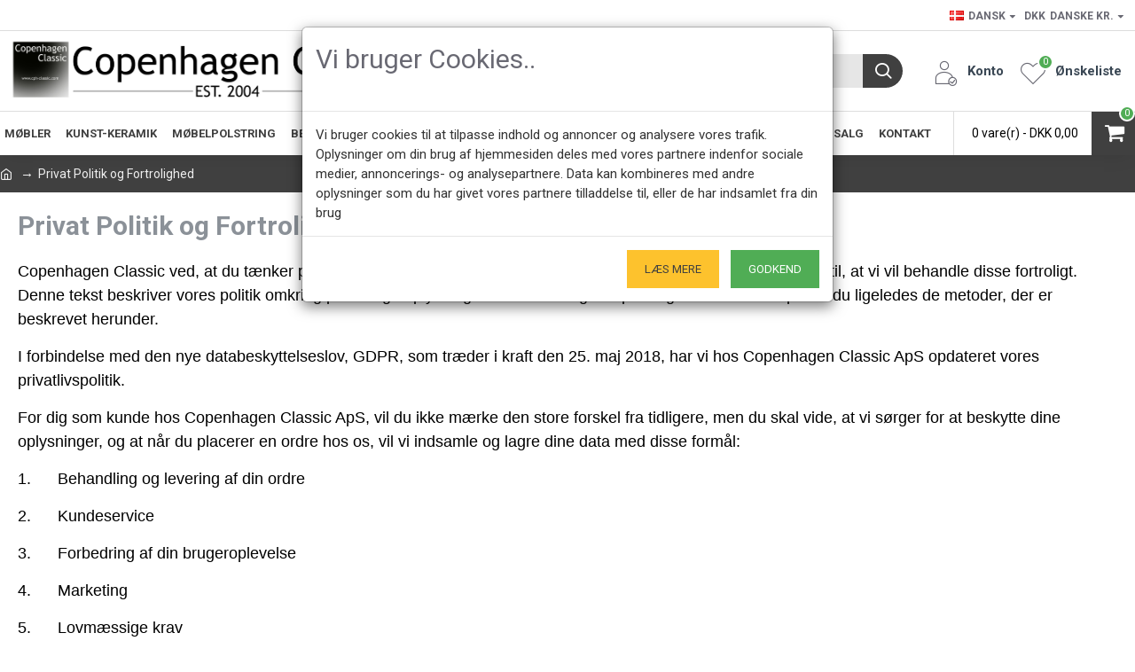

--- FILE ---
content_type: text/html; charset=utf-8
request_url: https://www.google.com/recaptcha/api2/anchor?ar=1&k=6Lc13rgUAAAAAHq0a60gVNvn5qLHJPLXB5Dx0KhO&co=aHR0cHM6Ly93d3cuY3BoLWNsYXNzaWMuY29tOjQ0Mw..&hl=en&v=PoyoqOPhxBO7pBk68S4YbpHZ&size=normal&anchor-ms=20000&execute-ms=30000&cb=8a3jxioar9
body_size: 49113
content:
<!DOCTYPE HTML><html dir="ltr" lang="en"><head><meta http-equiv="Content-Type" content="text/html; charset=UTF-8">
<meta http-equiv="X-UA-Compatible" content="IE=edge">
<title>reCAPTCHA</title>
<style type="text/css">
/* cyrillic-ext */
@font-face {
  font-family: 'Roboto';
  font-style: normal;
  font-weight: 400;
  font-stretch: 100%;
  src: url(//fonts.gstatic.com/s/roboto/v48/KFO7CnqEu92Fr1ME7kSn66aGLdTylUAMa3GUBHMdazTgWw.woff2) format('woff2');
  unicode-range: U+0460-052F, U+1C80-1C8A, U+20B4, U+2DE0-2DFF, U+A640-A69F, U+FE2E-FE2F;
}
/* cyrillic */
@font-face {
  font-family: 'Roboto';
  font-style: normal;
  font-weight: 400;
  font-stretch: 100%;
  src: url(//fonts.gstatic.com/s/roboto/v48/KFO7CnqEu92Fr1ME7kSn66aGLdTylUAMa3iUBHMdazTgWw.woff2) format('woff2');
  unicode-range: U+0301, U+0400-045F, U+0490-0491, U+04B0-04B1, U+2116;
}
/* greek-ext */
@font-face {
  font-family: 'Roboto';
  font-style: normal;
  font-weight: 400;
  font-stretch: 100%;
  src: url(//fonts.gstatic.com/s/roboto/v48/KFO7CnqEu92Fr1ME7kSn66aGLdTylUAMa3CUBHMdazTgWw.woff2) format('woff2');
  unicode-range: U+1F00-1FFF;
}
/* greek */
@font-face {
  font-family: 'Roboto';
  font-style: normal;
  font-weight: 400;
  font-stretch: 100%;
  src: url(//fonts.gstatic.com/s/roboto/v48/KFO7CnqEu92Fr1ME7kSn66aGLdTylUAMa3-UBHMdazTgWw.woff2) format('woff2');
  unicode-range: U+0370-0377, U+037A-037F, U+0384-038A, U+038C, U+038E-03A1, U+03A3-03FF;
}
/* math */
@font-face {
  font-family: 'Roboto';
  font-style: normal;
  font-weight: 400;
  font-stretch: 100%;
  src: url(//fonts.gstatic.com/s/roboto/v48/KFO7CnqEu92Fr1ME7kSn66aGLdTylUAMawCUBHMdazTgWw.woff2) format('woff2');
  unicode-range: U+0302-0303, U+0305, U+0307-0308, U+0310, U+0312, U+0315, U+031A, U+0326-0327, U+032C, U+032F-0330, U+0332-0333, U+0338, U+033A, U+0346, U+034D, U+0391-03A1, U+03A3-03A9, U+03B1-03C9, U+03D1, U+03D5-03D6, U+03F0-03F1, U+03F4-03F5, U+2016-2017, U+2034-2038, U+203C, U+2040, U+2043, U+2047, U+2050, U+2057, U+205F, U+2070-2071, U+2074-208E, U+2090-209C, U+20D0-20DC, U+20E1, U+20E5-20EF, U+2100-2112, U+2114-2115, U+2117-2121, U+2123-214F, U+2190, U+2192, U+2194-21AE, U+21B0-21E5, U+21F1-21F2, U+21F4-2211, U+2213-2214, U+2216-22FF, U+2308-230B, U+2310, U+2319, U+231C-2321, U+2336-237A, U+237C, U+2395, U+239B-23B7, U+23D0, U+23DC-23E1, U+2474-2475, U+25AF, U+25B3, U+25B7, U+25BD, U+25C1, U+25CA, U+25CC, U+25FB, U+266D-266F, U+27C0-27FF, U+2900-2AFF, U+2B0E-2B11, U+2B30-2B4C, U+2BFE, U+3030, U+FF5B, U+FF5D, U+1D400-1D7FF, U+1EE00-1EEFF;
}
/* symbols */
@font-face {
  font-family: 'Roboto';
  font-style: normal;
  font-weight: 400;
  font-stretch: 100%;
  src: url(//fonts.gstatic.com/s/roboto/v48/KFO7CnqEu92Fr1ME7kSn66aGLdTylUAMaxKUBHMdazTgWw.woff2) format('woff2');
  unicode-range: U+0001-000C, U+000E-001F, U+007F-009F, U+20DD-20E0, U+20E2-20E4, U+2150-218F, U+2190, U+2192, U+2194-2199, U+21AF, U+21E6-21F0, U+21F3, U+2218-2219, U+2299, U+22C4-22C6, U+2300-243F, U+2440-244A, U+2460-24FF, U+25A0-27BF, U+2800-28FF, U+2921-2922, U+2981, U+29BF, U+29EB, U+2B00-2BFF, U+4DC0-4DFF, U+FFF9-FFFB, U+10140-1018E, U+10190-1019C, U+101A0, U+101D0-101FD, U+102E0-102FB, U+10E60-10E7E, U+1D2C0-1D2D3, U+1D2E0-1D37F, U+1F000-1F0FF, U+1F100-1F1AD, U+1F1E6-1F1FF, U+1F30D-1F30F, U+1F315, U+1F31C, U+1F31E, U+1F320-1F32C, U+1F336, U+1F378, U+1F37D, U+1F382, U+1F393-1F39F, U+1F3A7-1F3A8, U+1F3AC-1F3AF, U+1F3C2, U+1F3C4-1F3C6, U+1F3CA-1F3CE, U+1F3D4-1F3E0, U+1F3ED, U+1F3F1-1F3F3, U+1F3F5-1F3F7, U+1F408, U+1F415, U+1F41F, U+1F426, U+1F43F, U+1F441-1F442, U+1F444, U+1F446-1F449, U+1F44C-1F44E, U+1F453, U+1F46A, U+1F47D, U+1F4A3, U+1F4B0, U+1F4B3, U+1F4B9, U+1F4BB, U+1F4BF, U+1F4C8-1F4CB, U+1F4D6, U+1F4DA, U+1F4DF, U+1F4E3-1F4E6, U+1F4EA-1F4ED, U+1F4F7, U+1F4F9-1F4FB, U+1F4FD-1F4FE, U+1F503, U+1F507-1F50B, U+1F50D, U+1F512-1F513, U+1F53E-1F54A, U+1F54F-1F5FA, U+1F610, U+1F650-1F67F, U+1F687, U+1F68D, U+1F691, U+1F694, U+1F698, U+1F6AD, U+1F6B2, U+1F6B9-1F6BA, U+1F6BC, U+1F6C6-1F6CF, U+1F6D3-1F6D7, U+1F6E0-1F6EA, U+1F6F0-1F6F3, U+1F6F7-1F6FC, U+1F700-1F7FF, U+1F800-1F80B, U+1F810-1F847, U+1F850-1F859, U+1F860-1F887, U+1F890-1F8AD, U+1F8B0-1F8BB, U+1F8C0-1F8C1, U+1F900-1F90B, U+1F93B, U+1F946, U+1F984, U+1F996, U+1F9E9, U+1FA00-1FA6F, U+1FA70-1FA7C, U+1FA80-1FA89, U+1FA8F-1FAC6, U+1FACE-1FADC, U+1FADF-1FAE9, U+1FAF0-1FAF8, U+1FB00-1FBFF;
}
/* vietnamese */
@font-face {
  font-family: 'Roboto';
  font-style: normal;
  font-weight: 400;
  font-stretch: 100%;
  src: url(//fonts.gstatic.com/s/roboto/v48/KFO7CnqEu92Fr1ME7kSn66aGLdTylUAMa3OUBHMdazTgWw.woff2) format('woff2');
  unicode-range: U+0102-0103, U+0110-0111, U+0128-0129, U+0168-0169, U+01A0-01A1, U+01AF-01B0, U+0300-0301, U+0303-0304, U+0308-0309, U+0323, U+0329, U+1EA0-1EF9, U+20AB;
}
/* latin-ext */
@font-face {
  font-family: 'Roboto';
  font-style: normal;
  font-weight: 400;
  font-stretch: 100%;
  src: url(//fonts.gstatic.com/s/roboto/v48/KFO7CnqEu92Fr1ME7kSn66aGLdTylUAMa3KUBHMdazTgWw.woff2) format('woff2');
  unicode-range: U+0100-02BA, U+02BD-02C5, U+02C7-02CC, U+02CE-02D7, U+02DD-02FF, U+0304, U+0308, U+0329, U+1D00-1DBF, U+1E00-1E9F, U+1EF2-1EFF, U+2020, U+20A0-20AB, U+20AD-20C0, U+2113, U+2C60-2C7F, U+A720-A7FF;
}
/* latin */
@font-face {
  font-family: 'Roboto';
  font-style: normal;
  font-weight: 400;
  font-stretch: 100%;
  src: url(//fonts.gstatic.com/s/roboto/v48/KFO7CnqEu92Fr1ME7kSn66aGLdTylUAMa3yUBHMdazQ.woff2) format('woff2');
  unicode-range: U+0000-00FF, U+0131, U+0152-0153, U+02BB-02BC, U+02C6, U+02DA, U+02DC, U+0304, U+0308, U+0329, U+2000-206F, U+20AC, U+2122, U+2191, U+2193, U+2212, U+2215, U+FEFF, U+FFFD;
}
/* cyrillic-ext */
@font-face {
  font-family: 'Roboto';
  font-style: normal;
  font-weight: 500;
  font-stretch: 100%;
  src: url(//fonts.gstatic.com/s/roboto/v48/KFO7CnqEu92Fr1ME7kSn66aGLdTylUAMa3GUBHMdazTgWw.woff2) format('woff2');
  unicode-range: U+0460-052F, U+1C80-1C8A, U+20B4, U+2DE0-2DFF, U+A640-A69F, U+FE2E-FE2F;
}
/* cyrillic */
@font-face {
  font-family: 'Roboto';
  font-style: normal;
  font-weight: 500;
  font-stretch: 100%;
  src: url(//fonts.gstatic.com/s/roboto/v48/KFO7CnqEu92Fr1ME7kSn66aGLdTylUAMa3iUBHMdazTgWw.woff2) format('woff2');
  unicode-range: U+0301, U+0400-045F, U+0490-0491, U+04B0-04B1, U+2116;
}
/* greek-ext */
@font-face {
  font-family: 'Roboto';
  font-style: normal;
  font-weight: 500;
  font-stretch: 100%;
  src: url(//fonts.gstatic.com/s/roboto/v48/KFO7CnqEu92Fr1ME7kSn66aGLdTylUAMa3CUBHMdazTgWw.woff2) format('woff2');
  unicode-range: U+1F00-1FFF;
}
/* greek */
@font-face {
  font-family: 'Roboto';
  font-style: normal;
  font-weight: 500;
  font-stretch: 100%;
  src: url(//fonts.gstatic.com/s/roboto/v48/KFO7CnqEu92Fr1ME7kSn66aGLdTylUAMa3-UBHMdazTgWw.woff2) format('woff2');
  unicode-range: U+0370-0377, U+037A-037F, U+0384-038A, U+038C, U+038E-03A1, U+03A3-03FF;
}
/* math */
@font-face {
  font-family: 'Roboto';
  font-style: normal;
  font-weight: 500;
  font-stretch: 100%;
  src: url(//fonts.gstatic.com/s/roboto/v48/KFO7CnqEu92Fr1ME7kSn66aGLdTylUAMawCUBHMdazTgWw.woff2) format('woff2');
  unicode-range: U+0302-0303, U+0305, U+0307-0308, U+0310, U+0312, U+0315, U+031A, U+0326-0327, U+032C, U+032F-0330, U+0332-0333, U+0338, U+033A, U+0346, U+034D, U+0391-03A1, U+03A3-03A9, U+03B1-03C9, U+03D1, U+03D5-03D6, U+03F0-03F1, U+03F4-03F5, U+2016-2017, U+2034-2038, U+203C, U+2040, U+2043, U+2047, U+2050, U+2057, U+205F, U+2070-2071, U+2074-208E, U+2090-209C, U+20D0-20DC, U+20E1, U+20E5-20EF, U+2100-2112, U+2114-2115, U+2117-2121, U+2123-214F, U+2190, U+2192, U+2194-21AE, U+21B0-21E5, U+21F1-21F2, U+21F4-2211, U+2213-2214, U+2216-22FF, U+2308-230B, U+2310, U+2319, U+231C-2321, U+2336-237A, U+237C, U+2395, U+239B-23B7, U+23D0, U+23DC-23E1, U+2474-2475, U+25AF, U+25B3, U+25B7, U+25BD, U+25C1, U+25CA, U+25CC, U+25FB, U+266D-266F, U+27C0-27FF, U+2900-2AFF, U+2B0E-2B11, U+2B30-2B4C, U+2BFE, U+3030, U+FF5B, U+FF5D, U+1D400-1D7FF, U+1EE00-1EEFF;
}
/* symbols */
@font-face {
  font-family: 'Roboto';
  font-style: normal;
  font-weight: 500;
  font-stretch: 100%;
  src: url(//fonts.gstatic.com/s/roboto/v48/KFO7CnqEu92Fr1ME7kSn66aGLdTylUAMaxKUBHMdazTgWw.woff2) format('woff2');
  unicode-range: U+0001-000C, U+000E-001F, U+007F-009F, U+20DD-20E0, U+20E2-20E4, U+2150-218F, U+2190, U+2192, U+2194-2199, U+21AF, U+21E6-21F0, U+21F3, U+2218-2219, U+2299, U+22C4-22C6, U+2300-243F, U+2440-244A, U+2460-24FF, U+25A0-27BF, U+2800-28FF, U+2921-2922, U+2981, U+29BF, U+29EB, U+2B00-2BFF, U+4DC0-4DFF, U+FFF9-FFFB, U+10140-1018E, U+10190-1019C, U+101A0, U+101D0-101FD, U+102E0-102FB, U+10E60-10E7E, U+1D2C0-1D2D3, U+1D2E0-1D37F, U+1F000-1F0FF, U+1F100-1F1AD, U+1F1E6-1F1FF, U+1F30D-1F30F, U+1F315, U+1F31C, U+1F31E, U+1F320-1F32C, U+1F336, U+1F378, U+1F37D, U+1F382, U+1F393-1F39F, U+1F3A7-1F3A8, U+1F3AC-1F3AF, U+1F3C2, U+1F3C4-1F3C6, U+1F3CA-1F3CE, U+1F3D4-1F3E0, U+1F3ED, U+1F3F1-1F3F3, U+1F3F5-1F3F7, U+1F408, U+1F415, U+1F41F, U+1F426, U+1F43F, U+1F441-1F442, U+1F444, U+1F446-1F449, U+1F44C-1F44E, U+1F453, U+1F46A, U+1F47D, U+1F4A3, U+1F4B0, U+1F4B3, U+1F4B9, U+1F4BB, U+1F4BF, U+1F4C8-1F4CB, U+1F4D6, U+1F4DA, U+1F4DF, U+1F4E3-1F4E6, U+1F4EA-1F4ED, U+1F4F7, U+1F4F9-1F4FB, U+1F4FD-1F4FE, U+1F503, U+1F507-1F50B, U+1F50D, U+1F512-1F513, U+1F53E-1F54A, U+1F54F-1F5FA, U+1F610, U+1F650-1F67F, U+1F687, U+1F68D, U+1F691, U+1F694, U+1F698, U+1F6AD, U+1F6B2, U+1F6B9-1F6BA, U+1F6BC, U+1F6C6-1F6CF, U+1F6D3-1F6D7, U+1F6E0-1F6EA, U+1F6F0-1F6F3, U+1F6F7-1F6FC, U+1F700-1F7FF, U+1F800-1F80B, U+1F810-1F847, U+1F850-1F859, U+1F860-1F887, U+1F890-1F8AD, U+1F8B0-1F8BB, U+1F8C0-1F8C1, U+1F900-1F90B, U+1F93B, U+1F946, U+1F984, U+1F996, U+1F9E9, U+1FA00-1FA6F, U+1FA70-1FA7C, U+1FA80-1FA89, U+1FA8F-1FAC6, U+1FACE-1FADC, U+1FADF-1FAE9, U+1FAF0-1FAF8, U+1FB00-1FBFF;
}
/* vietnamese */
@font-face {
  font-family: 'Roboto';
  font-style: normal;
  font-weight: 500;
  font-stretch: 100%;
  src: url(//fonts.gstatic.com/s/roboto/v48/KFO7CnqEu92Fr1ME7kSn66aGLdTylUAMa3OUBHMdazTgWw.woff2) format('woff2');
  unicode-range: U+0102-0103, U+0110-0111, U+0128-0129, U+0168-0169, U+01A0-01A1, U+01AF-01B0, U+0300-0301, U+0303-0304, U+0308-0309, U+0323, U+0329, U+1EA0-1EF9, U+20AB;
}
/* latin-ext */
@font-face {
  font-family: 'Roboto';
  font-style: normal;
  font-weight: 500;
  font-stretch: 100%;
  src: url(//fonts.gstatic.com/s/roboto/v48/KFO7CnqEu92Fr1ME7kSn66aGLdTylUAMa3KUBHMdazTgWw.woff2) format('woff2');
  unicode-range: U+0100-02BA, U+02BD-02C5, U+02C7-02CC, U+02CE-02D7, U+02DD-02FF, U+0304, U+0308, U+0329, U+1D00-1DBF, U+1E00-1E9F, U+1EF2-1EFF, U+2020, U+20A0-20AB, U+20AD-20C0, U+2113, U+2C60-2C7F, U+A720-A7FF;
}
/* latin */
@font-face {
  font-family: 'Roboto';
  font-style: normal;
  font-weight: 500;
  font-stretch: 100%;
  src: url(//fonts.gstatic.com/s/roboto/v48/KFO7CnqEu92Fr1ME7kSn66aGLdTylUAMa3yUBHMdazQ.woff2) format('woff2');
  unicode-range: U+0000-00FF, U+0131, U+0152-0153, U+02BB-02BC, U+02C6, U+02DA, U+02DC, U+0304, U+0308, U+0329, U+2000-206F, U+20AC, U+2122, U+2191, U+2193, U+2212, U+2215, U+FEFF, U+FFFD;
}
/* cyrillic-ext */
@font-face {
  font-family: 'Roboto';
  font-style: normal;
  font-weight: 900;
  font-stretch: 100%;
  src: url(//fonts.gstatic.com/s/roboto/v48/KFO7CnqEu92Fr1ME7kSn66aGLdTylUAMa3GUBHMdazTgWw.woff2) format('woff2');
  unicode-range: U+0460-052F, U+1C80-1C8A, U+20B4, U+2DE0-2DFF, U+A640-A69F, U+FE2E-FE2F;
}
/* cyrillic */
@font-face {
  font-family: 'Roboto';
  font-style: normal;
  font-weight: 900;
  font-stretch: 100%;
  src: url(//fonts.gstatic.com/s/roboto/v48/KFO7CnqEu92Fr1ME7kSn66aGLdTylUAMa3iUBHMdazTgWw.woff2) format('woff2');
  unicode-range: U+0301, U+0400-045F, U+0490-0491, U+04B0-04B1, U+2116;
}
/* greek-ext */
@font-face {
  font-family: 'Roboto';
  font-style: normal;
  font-weight: 900;
  font-stretch: 100%;
  src: url(//fonts.gstatic.com/s/roboto/v48/KFO7CnqEu92Fr1ME7kSn66aGLdTylUAMa3CUBHMdazTgWw.woff2) format('woff2');
  unicode-range: U+1F00-1FFF;
}
/* greek */
@font-face {
  font-family: 'Roboto';
  font-style: normal;
  font-weight: 900;
  font-stretch: 100%;
  src: url(//fonts.gstatic.com/s/roboto/v48/KFO7CnqEu92Fr1ME7kSn66aGLdTylUAMa3-UBHMdazTgWw.woff2) format('woff2');
  unicode-range: U+0370-0377, U+037A-037F, U+0384-038A, U+038C, U+038E-03A1, U+03A3-03FF;
}
/* math */
@font-face {
  font-family: 'Roboto';
  font-style: normal;
  font-weight: 900;
  font-stretch: 100%;
  src: url(//fonts.gstatic.com/s/roboto/v48/KFO7CnqEu92Fr1ME7kSn66aGLdTylUAMawCUBHMdazTgWw.woff2) format('woff2');
  unicode-range: U+0302-0303, U+0305, U+0307-0308, U+0310, U+0312, U+0315, U+031A, U+0326-0327, U+032C, U+032F-0330, U+0332-0333, U+0338, U+033A, U+0346, U+034D, U+0391-03A1, U+03A3-03A9, U+03B1-03C9, U+03D1, U+03D5-03D6, U+03F0-03F1, U+03F4-03F5, U+2016-2017, U+2034-2038, U+203C, U+2040, U+2043, U+2047, U+2050, U+2057, U+205F, U+2070-2071, U+2074-208E, U+2090-209C, U+20D0-20DC, U+20E1, U+20E5-20EF, U+2100-2112, U+2114-2115, U+2117-2121, U+2123-214F, U+2190, U+2192, U+2194-21AE, U+21B0-21E5, U+21F1-21F2, U+21F4-2211, U+2213-2214, U+2216-22FF, U+2308-230B, U+2310, U+2319, U+231C-2321, U+2336-237A, U+237C, U+2395, U+239B-23B7, U+23D0, U+23DC-23E1, U+2474-2475, U+25AF, U+25B3, U+25B7, U+25BD, U+25C1, U+25CA, U+25CC, U+25FB, U+266D-266F, U+27C0-27FF, U+2900-2AFF, U+2B0E-2B11, U+2B30-2B4C, U+2BFE, U+3030, U+FF5B, U+FF5D, U+1D400-1D7FF, U+1EE00-1EEFF;
}
/* symbols */
@font-face {
  font-family: 'Roboto';
  font-style: normal;
  font-weight: 900;
  font-stretch: 100%;
  src: url(//fonts.gstatic.com/s/roboto/v48/KFO7CnqEu92Fr1ME7kSn66aGLdTylUAMaxKUBHMdazTgWw.woff2) format('woff2');
  unicode-range: U+0001-000C, U+000E-001F, U+007F-009F, U+20DD-20E0, U+20E2-20E4, U+2150-218F, U+2190, U+2192, U+2194-2199, U+21AF, U+21E6-21F0, U+21F3, U+2218-2219, U+2299, U+22C4-22C6, U+2300-243F, U+2440-244A, U+2460-24FF, U+25A0-27BF, U+2800-28FF, U+2921-2922, U+2981, U+29BF, U+29EB, U+2B00-2BFF, U+4DC0-4DFF, U+FFF9-FFFB, U+10140-1018E, U+10190-1019C, U+101A0, U+101D0-101FD, U+102E0-102FB, U+10E60-10E7E, U+1D2C0-1D2D3, U+1D2E0-1D37F, U+1F000-1F0FF, U+1F100-1F1AD, U+1F1E6-1F1FF, U+1F30D-1F30F, U+1F315, U+1F31C, U+1F31E, U+1F320-1F32C, U+1F336, U+1F378, U+1F37D, U+1F382, U+1F393-1F39F, U+1F3A7-1F3A8, U+1F3AC-1F3AF, U+1F3C2, U+1F3C4-1F3C6, U+1F3CA-1F3CE, U+1F3D4-1F3E0, U+1F3ED, U+1F3F1-1F3F3, U+1F3F5-1F3F7, U+1F408, U+1F415, U+1F41F, U+1F426, U+1F43F, U+1F441-1F442, U+1F444, U+1F446-1F449, U+1F44C-1F44E, U+1F453, U+1F46A, U+1F47D, U+1F4A3, U+1F4B0, U+1F4B3, U+1F4B9, U+1F4BB, U+1F4BF, U+1F4C8-1F4CB, U+1F4D6, U+1F4DA, U+1F4DF, U+1F4E3-1F4E6, U+1F4EA-1F4ED, U+1F4F7, U+1F4F9-1F4FB, U+1F4FD-1F4FE, U+1F503, U+1F507-1F50B, U+1F50D, U+1F512-1F513, U+1F53E-1F54A, U+1F54F-1F5FA, U+1F610, U+1F650-1F67F, U+1F687, U+1F68D, U+1F691, U+1F694, U+1F698, U+1F6AD, U+1F6B2, U+1F6B9-1F6BA, U+1F6BC, U+1F6C6-1F6CF, U+1F6D3-1F6D7, U+1F6E0-1F6EA, U+1F6F0-1F6F3, U+1F6F7-1F6FC, U+1F700-1F7FF, U+1F800-1F80B, U+1F810-1F847, U+1F850-1F859, U+1F860-1F887, U+1F890-1F8AD, U+1F8B0-1F8BB, U+1F8C0-1F8C1, U+1F900-1F90B, U+1F93B, U+1F946, U+1F984, U+1F996, U+1F9E9, U+1FA00-1FA6F, U+1FA70-1FA7C, U+1FA80-1FA89, U+1FA8F-1FAC6, U+1FACE-1FADC, U+1FADF-1FAE9, U+1FAF0-1FAF8, U+1FB00-1FBFF;
}
/* vietnamese */
@font-face {
  font-family: 'Roboto';
  font-style: normal;
  font-weight: 900;
  font-stretch: 100%;
  src: url(//fonts.gstatic.com/s/roboto/v48/KFO7CnqEu92Fr1ME7kSn66aGLdTylUAMa3OUBHMdazTgWw.woff2) format('woff2');
  unicode-range: U+0102-0103, U+0110-0111, U+0128-0129, U+0168-0169, U+01A0-01A1, U+01AF-01B0, U+0300-0301, U+0303-0304, U+0308-0309, U+0323, U+0329, U+1EA0-1EF9, U+20AB;
}
/* latin-ext */
@font-face {
  font-family: 'Roboto';
  font-style: normal;
  font-weight: 900;
  font-stretch: 100%;
  src: url(//fonts.gstatic.com/s/roboto/v48/KFO7CnqEu92Fr1ME7kSn66aGLdTylUAMa3KUBHMdazTgWw.woff2) format('woff2');
  unicode-range: U+0100-02BA, U+02BD-02C5, U+02C7-02CC, U+02CE-02D7, U+02DD-02FF, U+0304, U+0308, U+0329, U+1D00-1DBF, U+1E00-1E9F, U+1EF2-1EFF, U+2020, U+20A0-20AB, U+20AD-20C0, U+2113, U+2C60-2C7F, U+A720-A7FF;
}
/* latin */
@font-face {
  font-family: 'Roboto';
  font-style: normal;
  font-weight: 900;
  font-stretch: 100%;
  src: url(//fonts.gstatic.com/s/roboto/v48/KFO7CnqEu92Fr1ME7kSn66aGLdTylUAMa3yUBHMdazQ.woff2) format('woff2');
  unicode-range: U+0000-00FF, U+0131, U+0152-0153, U+02BB-02BC, U+02C6, U+02DA, U+02DC, U+0304, U+0308, U+0329, U+2000-206F, U+20AC, U+2122, U+2191, U+2193, U+2212, U+2215, U+FEFF, U+FFFD;
}

</style>
<link rel="stylesheet" type="text/css" href="https://www.gstatic.com/recaptcha/releases/PoyoqOPhxBO7pBk68S4YbpHZ/styles__ltr.css">
<script nonce="01Frwe21IwINbgkjYknO9Q" type="text/javascript">window['__recaptcha_api'] = 'https://www.google.com/recaptcha/api2/';</script>
<script type="text/javascript" src="https://www.gstatic.com/recaptcha/releases/PoyoqOPhxBO7pBk68S4YbpHZ/recaptcha__en.js" nonce="01Frwe21IwINbgkjYknO9Q">
      
    </script></head>
<body><div id="rc-anchor-alert" class="rc-anchor-alert"></div>
<input type="hidden" id="recaptcha-token" value="[base64]">
<script type="text/javascript" nonce="01Frwe21IwINbgkjYknO9Q">
      recaptcha.anchor.Main.init("[\x22ainput\x22,[\x22bgdata\x22,\x22\x22,\[base64]/[base64]/[base64]/[base64]/cjw8ejpyPj4+eil9Y2F0Y2gobCl7dGhyb3cgbDt9fSxIPWZ1bmN0aW9uKHcsdCx6KXtpZih3PT0xOTR8fHc9PTIwOCl0LnZbd10/dC52W3ddLmNvbmNhdCh6KTp0LnZbd109b2Yoeix0KTtlbHNle2lmKHQuYkImJnchPTMxNylyZXR1cm47dz09NjZ8fHc9PTEyMnx8dz09NDcwfHx3PT00NHx8dz09NDE2fHx3PT0zOTd8fHc9PTQyMXx8dz09Njh8fHc9PTcwfHx3PT0xODQ/[base64]/[base64]/[base64]/bmV3IGRbVl0oSlswXSk6cD09Mj9uZXcgZFtWXShKWzBdLEpbMV0pOnA9PTM/bmV3IGRbVl0oSlswXSxKWzFdLEpbMl0pOnA9PTQ/[base64]/[base64]/[base64]/[base64]\x22,\[base64]\\u003d\\u003d\x22,\x22NcKUUcK4JcKfwopJw5DCpCQFw7tpw5LDlCZEwrzCvkEdwrrDolt6FsOfwotAw6HDnnHCjF8fwoDCmcO/[base64]/[base64]/ClsOGw6ohw7bDuMKewo3CkcK8w4PDo8K1w5dZw7XDm8O/[base64]/Z3TDg8KxM8Obb0bClMO6dsObw6BfR8KPw5vCsHVTwpUfZTk+wpPDr0XDucOxwr3CgsKhLwAgw5jDpcKYwo7DuXXDpyRKwp0uQMObPcKPwqzCs8KswqrCgFDCu8OiQsK5JsKUwpPDkWRdMllERMKuXsK+GcOrwo3CgMOUwosuw75rw6HCvQ0GwrLCpE/[base64]/ClsOcFsKETcORwqJwwojDksKVw4nDkFM9KcOcwopKwpvDqncXw6/DvhTCj8KvwoESwoDDnSTDkTVNw4lcdsKBw4jCiXXDqsKswpzDp8O5w543M8OswqITN8KXcsKHRsKuwqPDnRFIw4R+XWwHI00/YhPDk8KTPi7DlMOYXMOww4TCuRTDvMKlUDoDP8OKahcxfcOqHDvDsAEvDsKXw7jCncKOGk/DhGvDmsOZwqjCvsKFVMKEw7PCiSPCkcK0w6VLwr8kPx/DqAk3woV7wotwKGhgwprCusKPL8Oof3jDsFUlwq3DvcOhw7fDhntqw4LDu8K6cMKpXBp5ajHDnFUnS8KVwonDgmUJMGteVS/ChGLDjjI3w7ICDVPClCjDhUd/AsOOw5TCs1bDgMOhb3pkw6VPQE1vw47DrsOKw6wJwpwBw5Bhwq7DnwQ7TnzCtFQ/ZcKbMcKtwp/DixnCpRjCjggYAcKGwo15LD3CvMOnwrDCrADCrMO6w6LDvGx1CwbDmRvDncK2wrYqw7XCqjVNwrzDpg8Jw6PDhUYebMKYAcKLHsKEwrR/w7PDucO3EHTDlDDDnzvCuXrDn3rDm17CgwHCkcKBPsKMZcK/[base64]/w7TCtMKyXCjCtcOjTcO2esKNVcOsEMKdKcOdwrXCtRFawolecsOyZsKBw6ICw5t8VsKgX8KaIcKsHsKMwr4PG0fCjl7DmcOtwq/DhsORQ8KewqbDmMOWw7okGsK/[base64]/Cj8KBw5DCr1TDsMOBwrRKwrMXwopnesKew4tkwrTDiQRkRh3DjcOaw5h/[base64]/[base64]/CgyTDjMOLwo/ChG7DtcOHN2/CmMK6HMKSEsOYw77DoQwvCMKdwoHChsKxO8OOw7wuw6fCsks6w7xCNsK6wq/CksOucsOGRWHDg0QTdR82Tz3Cgz7CosKbWH4fwpLDv3x/[base64]/dEfCgMOowpFTw5U8fsOWwq7DoB3Cl8KpfQFMwpcMwrLClRTDsy7CpiEkwr1PZDnCiMOLwoHDgMKLZMOZwqHCoATDkj9ye1vCrxUpN0t/[base64]/wqDDl8O7w4nDoMOlGFJ3GcKpwqN2w4nDhVJKfWnDn2YlZ8OEw47DlcOYw7I1B8KWGsOiM8KBw5zCpFtWEcO9wpbDugLDgMKQWxwxw77Dt1AIQMOkRlHDrMKNwppjw5FAwpPDqEJ+w4TDk8K0w5/DuF4xwpnDoMKOLl5uwr/CmcKFVsKQwq5WZkBjw78Vwr/[base64]/DrU/DicKdwoAzSz8Ve1oPwo0cw758w7dFw5JxL20uF2rCoSscwphtwqVGw5LCscO5w4bDkSTDuMK+OxrDpCXDncK1wqo4wo8eY2zCn8KnNCJgUW5LIBrDj2xEw6fDlcOZE8OWdcK8QzoNw6M6woPDhcOZwrNGPMOkwrhwecOLw7EKw6kPfTcDw4/[base64]/CuldUw7nCr8K/[base64]/CnBzCu8KzwqpmQEzDncKefFrChB8Mw4RsHyJuVQFHwq7CmMO5w6nCicKKw7/DqFrCh1d8FcOhw4A1S8KIExvCv2B7woDCt8KMw5jDvcOAw67CkwnClQTDlMO/wqgvw6bCtsO1VUJkUMKZw5zDqCzDjyTCuhzCq8KqFRdaXm08QFFuwqwSw6B3wqbChcK9wqdTw4XDsGjCjHnDvxQlHMK4PEJJQcKkF8KvwpHDlsK/am5+w6rDucKTwpVEw6jDm8KJT2HDuMObYAHCnj0+wr8SYcKsZBRcw5MIwqwvwojDnTHCgwtSw4TDj8KBw4wMcsOCwpTDvsK6wqTDoR3Ch3pKXzvCtcOhaiUNwqEfwrMCw7bDuydAI8KdaiNCQmfCg8OWwrjDrktdw49yI1l9JTt6w5BiIxoDw5tow5w/fzlhwrvDm8Kiw7bCjsK0woppJsK0wqvCh8OEbTbDnGLCq8O7McOhfMO6w4jDisKXWQJ/Z1HCkU0WE8OlRMKDaHwhDGoLwq9XwqTCjsKPeDkoTsKrwoHDrsO/[base64]/Ch8OhecKUJcKZw6fDrsOGw5l7wpjCuj/CuMKpw57CuG/[base64]/CvcOuw755D0AjwpowR3wVw4BVT8KhO1fDkMOwTCjDhMOJMMKxB0bCsQHCl8Kmw53DlsKYUCtXw4UCwqZzPgZsJ8O6AcKpwqbCmsOmKmDDk8OJwrQiwoErw4B7wrbCn8K6TcOew6nDqmnDvUnClsKVJcKhNRsUw7HCpcKkwobCkh06w6bCu8K/w7E3G8OnIsO0LMKDYSRecsOuw4jCoVQSYMOuc1dpXTjCo1jDqsOtOHl2wrLDmHInwowiHnDDtgB2w4rDgRDCon4GSHh8w7PCvxhaQ8ORwr0JwrfDvCIBw5DCpDR+d8OVY8OMH8OgF8KAYW7Ct3Jxw73Cr2fDiQFzGMKKw7cJw4/[base64]/NlrCkwbCmirCpsOfJ8KTIMOsZcORcjRTBnMfwpBDH8OAw6PCinRzw41dw5fDssKqSMKjwodvw4nDlTbCiBwAVDPDrW/[base64]/C8KtSR4FQW3DiDjDmcKlw4snFH/Drhw0XjhjeykzA8OtwqXCt8KqcMOqQEs1IhnCq8OtSMOAAsKCwqAqWMOxw7Q9OsK4woYcLAsDFH0HMEAUScKvbH3DrGPCrypJw5F6wp/Cl8OSFUI1w4EaZcKuw7jCoMKZw6/[base64]/Dp2TCkCvDtAzDlsOAwo83w6LDrxZMISMaw5LDo1fDiz5zNV8wBsOXXsKGYXTDn8OjO2cbURTDvmDDkMO7w4UBwrDDm8Omwq5ew79qw7/DjizCrcKKc2HDmADDrmcNwpbDgcKfw7pBUMKiw5TDmkA9w7vCsMKTwpEPwoDDu05DCcOgcQ3DvMKWN8O1w7knw4UrO0DDoMKEABzCo3lqwqkwUMK3worDvTrCvcKiwrdLw6HDm0U0woMNw6rDug3DolHDvcOrw4/CoDvDtsKDwoTCs8OPwqpBw6vDticVUlBmwoRNPcKOfsK4dsOrwrR9TAXCvn7DqS/DgMKIN3vDoMOnwoTCoTtFw5DCqcOTRSDCinwVW8KgXFzDlEALQGR3F8K8KRojGXjDkU7CtmvDhcKTwqDDvMOGd8KdP1/[base64]/[base64]/DqsOow6YYw7tRwq1sRhHDoUjDpcK6e1Bfw4bCggrCh8Klwr4ZIsOPw6nDqiIjZsKdfE7CoMO0DsOyw7oFwqRuw79swp4fO8O9HBIfwqEywp/[base64]/DssOHwrclw6Upw4/[base64]/CiQrDlyp3w7LDrzvClUlUw43CsgnDvcOyPsO9fcK2wrPCsgrCusOQA8ObVHQSwrfDsHPCs8KDwrrDnsKmWsONworCvUZMFMKAw4/DgMOcY8O5w5fDsMOOD8KNw6pjw6x5MRQRY8KMHsKXwrMuwpkhwp96SU5PPVLDhk7CosKjwok/w7MFwp/Dpn9EFFLCkg1wLsKVNR1kB8KjK8KSw77Cg8OGw7vDgGMtRMOUwpLDjcOzYS/[base64]/DtHHDn2PDtcKZwpjDjnoLDg8hw7vCkVdxwr4iw4c0QsKldhrDmcOGUcOIwq0JTcOjw4HCk8Kbdz/ClsKlwrBfw7rDvsOOQAAaFMK+wo/Cu8KywrQjIg1mDARmwqjCtcKpwqnDvcKdZ8OzKsOAwrjDjMOAVU1NwrE4w4t2ewxmwqTCuWHChTdcKsOnw75AYVwIwoLDo8K6AH/CqlsOI2B1FcK6P8KVwp/DuMKww5kRCcOLwqHDtcOEwq5vDEQuGcOrw4tuQcKJBQjCnEbDrEBKUsO4w5/CnAoXd0cBwpnDh2ASw67CmW8ZNiYwJMOmAAliw6vCsHnCk8KgecKDw7DCn2duwoNvZ1QbUSLCgMOPw5FCwpXDlMODO3V2YMKdYjbCkGrDqcKAYVxjIGzCnsKILh11XCAPw6Q4w4DDljvDq8OwLcOWXWHDrcOsDi/DiMKmATszw5DCnWrDjsOFwpLDkcKiwpY9w6vDicOIcTjDrE/[base64]/Ciy7CknpNw43DmcK/wqLDn8K/w63DiVrChmDDosOeecKfw53DhcKXGcK8wrHCkUxRw7YPOcKAwowVwrFQwqLCksKRCMK2wpRWwpwlVgvDr8KqwrrCj0ZdwqDDo8K3TcOmwqInw5rDuFzDlsO3w5fCrsKAdj/[base64]/CoxvCtMKIcsOpwpoWwqE2e8OTwohUwqrCuMK3QMKcwotjw6tXZcKoY8Ozw5A6cMKqC8Kjw4pwwq92CCdwehA/eMKPwo/DtRbCgFQFIkjDkcK6wpLDtcONwrHDvMK1NGcFw5cmC8O8VEfDncK9w5xTw4/[base64]/[base64]/GHnDkzwjSl/Dm8KEw6sRTsOXYTRSw6MEwoAIwrJGw7TCkjLCmcO/OwkmRMKESsOPd8KCbUtWwrvDhx0kw7kFawLCucOcwr0ee0Vuw5c/wprCh8KpPsKoCRIzW1/[base64]/KMKPPcO3wpANY8O+w70rw5TDkkYOFC4uJ8OZw6l8asOKaTAOD34cD8Kkd8OAw7IFw5skw5BMPcOGa8KVYsOaCFnCjAtvw7Bqw63Dr8KedRxmZsKBwpFrMB/DpC3CvyLDumNZLBfDry8ff8OhIcK1HQjCgMOmwoPDgU/DgcOcw5JcWAwNwrdaw7bChlZvw7HCh14Tc2DDqsKGLSVkw6FVwqJkw5bCgQ9mw7TDkMKjBTohGyh2wqoZwrHDnQwvVcOUXCcPw43CrcOUQMO3CyLCnsONKsOPwqrDtMOlTRF0awgSwofCp04jworCgsKowr/Co8OqNRrDukssQlwTw6HDr8KVSG5Owq7Co8OXWFgkPcKzGgcZw7FUwoYUBMO6wrxFwobCviDDi8O7H8ODImIeNB4zccOQwq02V8K/w6Uaw44wOFxuw4LCsWlIwrLCtGPDn8KaRsKewpRoZMKtGsOacMOEwoXCgl1awo/[base64]/Cs8Oww6MHWsKow4xmw6bCgMO+NMOAwoNgwo0mcipkPhEqwq3Ds8KvXMKnw5gUwqDDg8KOKsO0w5rCixvChifDozUMwo81AcOMwq3Ds8KHw57DtwPCqRAgHcKJdhVdw6nDtsK/[base64]/[base64]/wr3DoHnCu1LCmhdyw4/CtcKrZGbCrhUBST3DrMOmUMKkKHbCuT/DksKmcMKgHsKHw6TDsV4bw5PDqMK3TiI6w4fDnxPDuW5xwrpJwrXDsWhwOV7CuTbCgzJuE2HDiyPDp3nClifDsCUJAwZrI2rCjR0KM2Agw5tmN8OEC205HGHDs3U+wrVZTMOuVcOMXmlvesOOwoXCtT1FXsKseMO2R8ONw6EKw4NUw7nCiXkYwrtbwpbDoA/CisOVFFDCkQUBw7TClsOcwphrw65/w49GHMKhwplnw6PDh2/DuXkVQR1ZwprCjcKAZsOUbsOzQ8OLwrzCi1nCqGrCmMKoIWwGDwjDs0d0a8KrKxYTNMODBMOxYWU7QxAIcsOmw50qw4krw67Ch8KENMOZwrU1w6jDg1VRw5VBAMK8woE3R1wrw6MuVsO6w55/PsKVwqfDk8KPw7NFwoM9woNmcXwbKsO1wpMkWcKiwr7Dr8OUw5xFfcK4QzgjwrUResK6w6nDjCYAwqvDjl9QwooywrbCq8OiwqLDqsK8w5/DhVdzwoDCpRspDArClMK2w4UQTERqIULCpyLCsEpRwpBWwpXDsWR+wrfDsCrDtF7Dk8KeRz7Dv3rDoU4gMDvCkMKoRmZJw7/DmnbCnBvDtnFDwoDDkMO/wo7Dny5bw60sUMOQDsK3woDCv8OpX8KEWsOJwo7CtMKkKsO5OcO3BMOqwp3Ct8KUw5wuwrTDuSM2w5Fgwr86w78kwpDDmR3DpR/[base64]/[base64]/DkDVrIsO2ZhDCscK5wqJ5eAMsNsKjwqoMwozCrMOzwppkwofCnCpow5pmDMKoQcOiw4oTw7DDt8K/w5vClFZJegvDrmYuKcOyw6rCvn4nJsK/DMO2wonDnG1cHVjDkMK3OHnCmTp8B8O6w6fDvcKaVX/Dq0zCj8KCCMKuIV7DhMKYAcOtwoLCoQFIwo3DvsOCfMK3PMOrwrjDondJHgLCjhvCk0xdw50rw6/CvcKCAsKHSMK2wqFoNE52wq/CssKsw7fCmMO8wrMGBB1+LMOgBcOPwqNpXwx3wq9Ww7HDssO0w5Z0wrzDjBJswrzCvlgJw6vCo8OKIVrCicO3wpBjw7vDpC7CoFvDi8KVw6Niwr/[base64]/CmMKOTV/CvHp3E8OywoTDrMOHbcOew7XCuHvDhj43bcKgQyEqXcKyN8KUwrQcw40PwpXCncK7w5bCiXQuw6zCjVR9ZMOfwqV8L8KOIgQPfMOSw5LDq8OMw4zCtVbDhMKzwpvDm1PDuUnDqjnCjMKWIkPDtALCmg/DsEJYwrNpwod2wpXDvgYzwqDCl3pXw7jDmxXCkmvClF7DkMKDw4QTw4jDo8KSGDjDuW3DgztrDzzDiMKDwrXDrsOACcOew6wXw4XCnCciw5/CuSR9ScKgw7zCrMK8MsKbwpoNwqLDkcOARsKGwpHClDDCm8KNZXlGAABzw4fDtgjCjcKsw6JTw6LCjMK/[base64]/CncKPSDAwPsOXI8OqwpzDuMKuw6nDs8KrIh7DhMOedMKCw6TDqTLCvcKcGlZ2wqUWw7bDjcK5w6UzL8K/[base64]/CrhFxw73CmcKvw67CtgwrcMOOTwAEeANcwqEfR0IAUcOow7dYDXleTg3DscKnw6nCm8KMw755YTguwo7Cjg7DhALDm8O7w7w+UsOVOnRRw6lFPMOJwqg6GcO8w70fwq7DuXDChMOwK8OwacKHNMK8d8KxR8Ocwoo/OSbCkGjDoiwPwpsvwqYpIFgYCsKeGcOhEcOJeMOOQ8Okwo3Cv3vCl8KuwqkSeMOqGsKVwphnBMKESsKywp3DmB0IwrM1Yx3DucKgScOXGMOjwo1Vw53CqcOhezZBZsK/[base64]/DsX/DrGltJ8KeU0Inw5/[base64]/CqsObwoBxCzhKAk01bwbCtB5IBUsffykrwoczw59fe8OIw5wsZD7Dv8O9AMKwwrUAwpkPw7/Cq8K4ay1oJUrDj28DwoHDliIYw53DgsOITcKxMjnCqMOUflfDvmkrWkHDiMKHwqo6Z8Oxwp0Yw6Jvw69ow4LDv8K/YcOUwqQ1w6oBbMOQD8Knw4zDocKvPUhVw5nCvWonXmB7UcKSSCdTwpXDlEDCgy98UcOIQMOja3/CuVrDkMO/w6/CgMO9w64MCXHCsAdSwrR5BzorGsKWTxxMTHjDjzhBYhJ6Tl9zQEsEMhHDvh0TBcKmw65MwrTCnMO/FsOfw70cw7xZcnnCjMKAwq9IHCnCnB1ww5/DgcKyA8KSwqh3DsONwrnDhcOswrnDsQ/ChcKKw6RocTfDoMKod8OeJ8O4YQdrYgZQIS7CpcObw4nDuhDDtsKPwoR0f8OJw41cGcKXWMOAPMOTGVPCpxbDgsKqGE/DusKxEmYHUMK/[base64]/DpcK+wq4LdsKtwpYbcsOCC0rDj2xhw4Z9w5E5w7LCvArDkcKbHnnDvW/DvyDDkAvCgmBcw6EeBHrDvGrCtnlSGMKcw7PCq8KaCT/CuVJywqbCisOCwq0HbkLCssKLGcK+BMOkw7BHRTbDqsKdSBvCucKgXkscacK3w6HDmRPChcKGw5jClAvCpTYnw5HDssK6QsKcw7zCjsKEw5HClhjDvS4OYsOaF1jCpljDu1VcGMK5Jgo5w5ZnSSxzC8OLwpPCuMK3fsKow7/Cp0c+w7ElwrHCkzbDssOcwrRjwoHDukPCkgDCi1x6TMK9KVzCkVPDtD3DqMKpw5U/w67DgsOtNAjCszN8w7wbTcOFEk3DliwmX1rDisKrUw1vwqZtw6ZiwpgSwpdIQMKtTsOgw5sCwpYGLsK3bsO1wpQQw6HDlX9zwqVNwrHDt8K0wqPCkDxDw6DDtsO7P8K+w4nCp8OLw4pmSisRDMOWQsONAyEqw5cyI8Orwp/DsT4SKSvCg8K6woBFMMK2Uk7Dq8OQPE1zwpRbw5/Di1DDl08TEU/CksKIE8KowqNcdDp2OjoAasO3w6xrIcKGAMKbZGFcw7zDtcOYwq4GQznCgzvCjcO2LyNVHcKSUwjDnFnCmXQrfxUQw5jCkcKLwq/Dh2PDmsOjwq8CA8K/[base64]/Dm8OSwpwIwptUwozCt3l/wpRUw4FCJsKEwoLDusK/LcKgwpfDkA/DpMOzw4/CnsK+dHbDssO+w4Yfw6tcw5oPw6Mww6bDh1bCn8K8w6LDj8O9w4DDkcObw4pnwr/[base64]/Ct8KKw6Nnw7pUDsOdw4PDuyAtwoHDu1vDqjNJNkdxw6ZKaMKLG8K0w7UHw7MOA8Ojw6jCtjzCv27CjMO/w6rDoMO/cD7CkDXDrQwvwqZCw54eFgI9w7PDh8K5Fix+eMOPwrdCHHF9wrgENB/CjnUOcsOcwpA2wptfKMOIc8Kvfj0yw4rCtwZIFycQUsK4w4kWcMOAw7TCoAIswqHDiMKsw4hvw4o8wrTCqMKdw4bCoMODLzHDvcKuw5EZwo13wooiwpwyOcKHN8Ozw4EWw5UAEl7CmE/CkMO8UcOiYUwNwqpMPcKKdCTDuStJfcK8PMKoVMKPPMOxw4LDssOdw7bCj8K4KcOYVsOEw5DCuV5hwq7DjT/CtMKsFlDDn01eJcKlQsO/wrjCqSU9Z8KpdMOUwptTQcO1VgY1VhLCkCArwqbDvMKEw7ZJwqwnFmIxLg/CkGDDgsKbw5R7QzVww6vDlhfCqwNGSSZYQMOTw40XFTtJW8OYwrLCksKEZsKiw79pBmEsJ8OIw5ZwMsK+w7DDjMOyBsOKIDIiwrfDiW7DqMO2LiHCsMOpcnIJw4bDqn3DvgPDjCAnw5lzw50fw6tHw6fCrz7CjXDDlyx/wqY4w4gCwpLDsMKvwqLCtcOGMm/Cp8OYQT4jw5R3wp84wpd4w45WL1VxwpLDl8Ohw6fDjsKGw4JPKUNiwo0ATVHCoMKlwrbCj8K/w78iw4lGXGVSMHR7bU8Kw5twwozDmsK+woDCrFXDjcOtw7DDs0NPw6gow7FAw5vDuA7DocK0wrnCjMOmw6PDoiY3RcK1TcKqw5FMJ8KiwovDjsKcAsOpF8K/[base64]/DmBIvWS5QwojDoMOewpAew7HDkU7CuA/DikNDwoPCu3rDgkTCj0Yaw6c/CVcDwoPDqjTCj8Otw7HDvADDhMOPKMOGRsK+w5EgJ3wdw4lCwrcgZU3Dpl/CoXrDvBHDoQPCjsK2BsOGw7Bswr7DuF/Cj8KSwqJ2wqnDgsOfFDhqH8OePcKuwqUFwqI/woAgO2XDkgDDisOmRwPCvcOQSEUZwqBxNcKuw6oIwo1HIXdLw6PDnSbCog3Dh8OcQcOXC3rChxUmVMKow5rDusOVwq7CrhFgBDrDh2HDj8ODw6/DtHjCq2bChsOfdhbCsH/DiH/DlyTCkV/DrMKawqsXacKlZy3CkWxRIDbCgcOGw60XwrgxTcOZwolmwrDClsO2w68Xwo/DpMKBw5LCtkLCmT92wqHCjA/[base64]/CvMKIWVg1wpXCvDbDsSgtVsOWRXsqPzAONsKCQ2VcOMOFJMOVcXjDocO+NGbCksKcwrxrV3PCpMKawrzDl2/Dk0PDtStIw6HCqMO3NcKbZsO/XV/Dl8KMaMOnwrjDgSTDoxcZwrrCvMK/wpjCvkvDvF/DnsOFN8KDB24bLsKdw6nDr8KdwoUbw63DjcOeSMOqw551w58zUTrDkcKAwosnfxEwwocDDUXCriTDoFrCgQ9swqcjSMKrw77DnjZHwr80Gn/DqXvCvMKvGxAjw78VQcKSwoIoQ8KEw6QXFXnCvUjDvjBVwrXCssKEw7Enw4VdNQXCtsO3woLDsEkUwpXClT3DvcOkJF9+w61vaMOgw5dxLMOiNMKuVMKPwqTCusKrwp1TI8OKw5sGEF/[base64]/ChmjCnhjCoirCkwNLWcOzN8OEw6AaKzQOBcK2wpjCuTYpf8K+w752IcKWKMOHwr4ewqUFwogCw4XDpWDCocO6QMKiE8OrBAPDqMKzwqR/KUDDv35Jw6NKw7zDvFI5w4IpWA9qKUbClQRJGsOJBMOlw65oY8OAw7vCuMOkwqg0eSbChsKIw7LDvcK2RMK6KzVidE8NwrcLw5cuw6tgwpDCvwfCrMK9w5gAwpp4JsO9NQHCsBQWwpbCs8OgwrXCoTLCnB88UsK1WMKsAcO4LcKxEk/DhCNZJBMeIGDDjDd5wpPCjMOEH8Kkw6ggaMODDsKJPcKETHQ1QyZjcyHDsFAmwpJVw7/DoXVwb8Ktw5/Dp8OtQMKsw45tDlZNFcOxwp/[base64]/CozHCuhHDgsOOwonDjj4Zc8K7wovDmTgJTMOfw4/[base64]/[base64]/[base64]/CncKjNV1DworDtMKkwqLDmCXDq1BSwoUCJcK6MMKXUWQIwpHCqF7Dn8OXdXLDmDNqwqnDmsKCwqIXPsOYX0jCpMK/eW7CrEM0X8OGBMODwozDhcK/[base64]/Dg8KiZcOcEElgaWh1W8KLZcOgw4xFw6DDrcKTw7rClcKHw5HCvV8NXVEWQDZgU1lgw4bCrcKbF8OdeRXClUDDlsOgwp/Dv0nDvcKQwoNZJgTCgiVZwot4DMOTw6tCwp83KEHDnMOBUcOUwqR7Phc1w5vDtcORPRbDgcOjw7/DugvDlsKAAVcvwp9ww5g0SMOCwohxakPDmjpHw7YBTcKkenTCjQvCqyvCll9EBsKrKcKNcsOYP8OUcsKDw6wDP1BAOjLClcOraC/DnMKRw5jDvE7CgMOJw75yal3DqyrClXl7woMKRsKMT8OWw6ZmX2A0YMOpw6RTDMK+LB3Dq2PDhj8iXmoGOcKJwp1gJMKAwpkXwp1Tw5fCkEJfwqRZdh3Dr8OfLcOJBiHCohllLBXDkCnCmcK/WsO1G2UTQynCpsO9wp3CtnzCgR4Pw7nCjjnCq8K7w5DDmcOgB8OCw6LDoMKIZiwSYsKrwoPDkh5qw4/[base64]/Dp0bCrjDDt8O9a8K6w7XCoMOUe8OKwpkIexbCiBPDuEtWwpLCuQhPwrHDqsOHdcKIeMOSBhbDjGvDjcOCFMObwrxqw5XCsMKOwqzDgD0NN8OwI03Ch0XCsV/CtWvDp3oKwqcFAMK0w5PDncK5wrtGfFHColJIaAbDisO9dcKPeSlbw7UhdcOfWMOzwrnCgcOxOC3Dj8KqwonDrBpAwr/Cr8OGGcOjVsKGMAbCq8OVR8KEcU4hw78IwrjCv8OhfsOLfMObwqnCmQnCvQosw5zDlBrDuw9kwpfCuC8Ow7tSVWIAw7AGw6RUIkrDlQjCi8O9w6zCon3ChcKkN8K2MU1hTcK6McOBw6TDjnzCgcKPO8KmKh/CuMK6woTDjMOtDQvCv8OveMKWw6AcwqjDrMKdwpjCocOcRD/[base64]/DlDkpBljDuz0gZBUZH8KcfB3Dt8O8wpXDhcOBwrNkw5sWw7DDgUPCpFBsZsKnCRcuWjfCkMOhJRzDvcOxwpHDji0IemPCuMKPwpF0K8KLwoQPwpM8BMOPNBAHHsOow7lJSnB/w6gcRcOVwocSw5dlXMO6Ri7Dt8O2wrgUwonCpsOZAMOswqtNacKVSV3CpSDCiEbCjQZ9w5RZZQhPIwzDmQN2MsOewrZ6w7fCtcO0wqTCn1c7LMOjYMOnHVZMEsOxw6ISwqjDuAx9w604wokew4XChhVheg1IPMOQwpTDiy7DpsKswpTCgnLCjnHDpRgXwo/DhRZjwpHDtmY/PsO7NWQOEMOoQMOVJX/[base64]/[base64]/CqsKyQnLDjkvDgx7Cg8KKw5JHZMKwRMKkwqVFPgrCnmnDmSEtw6F5CTDCnMKAw53CsTp3GwQHwpwYwrhgwr05MSnDhxvDoh0tw7V8w6cXwpZdw7fDp2rDpMKAwpbDkcKNdBMSw5DDlg7DmsKDwp/[base64]/Cn8Kow7HDmTHDolkNw7DDkFlBw51Hw6XCgsOoAwHChsOnw5dUwoLCjkYGWkvCuWbDrMOpw5vCgcKkUsKewqNsXsOgw5bCksOUZjbDik/CnTFLwonDtx/[base64]/Dti3CsTQjVE1QEDjDglQmw5fDgMK0BDNkZcKGwrRGGcKjw4TDshMiHDNBY8Orf8O1wqTDh8OJwplSwqvDggrDvcK1wr4Lw6hdw7IrUmjDvXAtw4TCj2/[base64]/MMKfwrQaF8KcPcKyw6oiYsO+w7nDu8KKfUM8w5hvAcKMwqJvw4lmwpDDvAfCgVzCjMK9wobCpMKwwrrCinPClMK6w7vCk8OYcMOmd1sefl9nKwTDr1s8w5XCmVfCjsOyVxwlZ8KLbyrDuiDCl2bDocOQEMKfbTbDqcK3fzjCpsKAAcOzNhrCrwPDrl/DqANtWsKBwodCwrbCsMKtw43DmX3Cl0wwKjNTNHdBX8KyQx1/w47DhsK0DSITF8O3MShVwqrDtcOaw6Vqw5fDgHPDtiXCu8KSHXvDk2IIEU55dlF1w70vw4rCslLCgsOww7XCjEgNwqzCjkcOw6zCuC4jZCDCvmfCr8Knw6dxw7PDr8O4wqTDhcKFw6IkcQANfcK8P3pqwo/Cg8OIL8OqfsOSHsKFwrfCqzY6LMOgdMKow7Vow4LDhm7DqRXDmcK/w77Cm2BCZcOQCEBRfjHClcO/w6QOw4vCjMOwKH3CiVQuF8OgwqVuw55pw7VGwq/[base64]/DiRfCkMKuYsKbBMOuwqYdVsKnw7BdLsKqwrgxNsOxwpdDJyhkc3vCvcOgEh/CggLDqHHChVnDsFUwH8KKYxMiw4LDo8KOw4BtwrZOPsO4Wj/[base64]/DpsKXB8OWw77CjcKAwoN4w6nDoBs0HBHCnCkYTX8OJ04iw7E3CsKhwpl3UgHCjhLDk8OQwpJOwp9BNsKTPlzDrBRwXcKxZT5bw5TCr8OuN8KVRGNsw7trACvCicOSagnDmTNHwoLDtsOcw4gsw5fCn8KpTsO0M23DhU/Dj8OSw63ChXc+wrTDmMOTwo/[base64]/w4MwRl3Cv0rClmJkwpJxwpV6B3rDjzPDv8OXwrBQMsKewpvCpsO4bQggw4QkQA46wpI6BcKXw7JWwoR/[base64]/G3zChsOowrjCsMO3PsK+C8KbG1htw6N+woFUBcOfw7PCkmPDpi4EO8KIBcKtwo3Ch8KuwoPChsOTwp3CrcOcc8OLJDADAsKWF0TDv8Ojw6YIRBAcA3XDhcOqw4TDvCpew5Qc\x22],null,[\x22conf\x22,null,\x226Lc13rgUAAAAAHq0a60gVNvn5qLHJPLXB5Dx0KhO\x22,0,null,null,null,0,[21,125,63,73,95,87,41,43,42,83,102,105,109,121],[1017145,536],0,null,null,null,null,0,null,0,1,700,1,null,0,\[base64]/76lBhnEnQkZnOKMAhk\\u003d\x22,0,0,null,null,1,null,0,1,null,null,null,0],\x22https://www.cph-classic.com:443\x22,null,[1,1,1],null,null,null,0,3600,[\x22https://www.google.com/intl/en/policies/privacy/\x22,\x22https://www.google.com/intl/en/policies/terms/\x22],\x22POYw+ng8e+A6F9z4hvchVo91zXK0gEUllmFogpVP9uU\\u003d\x22,0,0,null,1,1768858714493,0,0,[81,135],null,[239,17,198],\x22RC-WpbweiQhhd5VeQ\x22,null,null,null,null,null,\x220dAFcWeA7ppnEAKKeTPGf7ZSm61QBstbEpDVu-3B67rcLoBanYKMfu55illojnhpfrNjZuNpesb_Q8mbaMBaqomL9SIYlIu5UL-Q\x22,1768941514473]");
    </script></body></html>

--- FILE ---
content_type: application/javascript
request_url: https://www.cph-classic.com/catalog/view/javascript/annytab/scripts/js/annytab_cookie_consent.js
body_size: 343
content:
    document.addEventListener('DOMContentLoaded', function() {
	var anny = getCookie('CookieConsent');
        if (anny === null) {
            //$('.annytab-cookie-consent').fadeIn(200);
		$('#cookieModal').show();
        } else if(anny == 1) {
		if(localStorage.getItem('consentMode') === null) {
			consentGrantedAdStorage();
		} else {
			gtag('consent', 'update', JSON.parse(localStorage.getItem('consentMode')));
		}
	} else if(anny == 2) {
                consentReject();
	}
    }, false);

    function setCookie(key, value, days) {
            var expires = new Date();
            expires.setTime(expires.getTime() + (days * 24 * 60 * 60 * 1000));
            document.cookie = key + '=' + value + ';expires=' + expires.toUTCString();
//	$('.annytab-cookie-consent').fadeOut(200);
	$('#cookieModal').hide();
    }
    function getCookie(key) {
        var keyValue = document.cookie.match('(^|;) ?' + key + '=([^;]*)(;|$)');
        return keyValue ? keyValue[2] : null;
    }
    function setCookieConsent(value) {
	consentGrantedAdStorage();
	setCookie('CookieConsent', 1, 360);
    }
